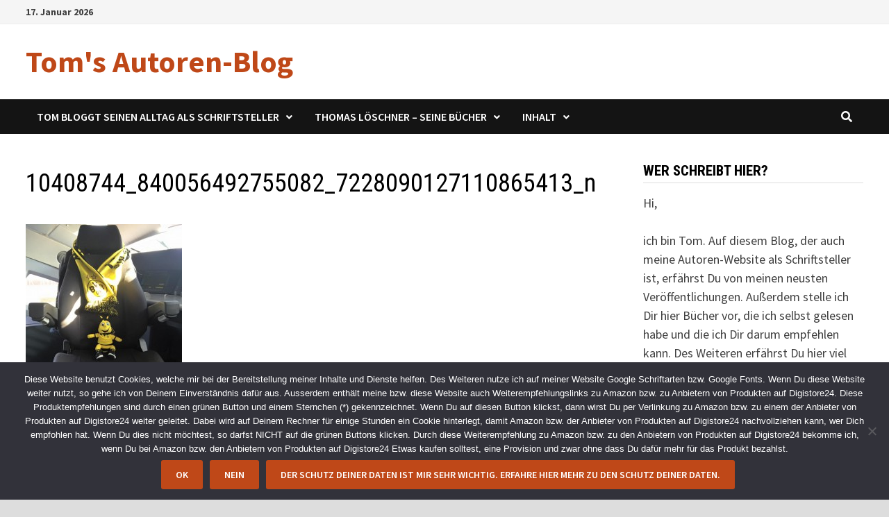

--- FILE ---
content_type: text/html; charset=UTF-8
request_url: http://www.tom-bloggt-seinen-alltag.de/2015/06/25/30-05-2015/10408744_840056492755082_7228090127110865413_n/
body_size: 16578
content:
<!doctype html>
<html lang="de">
<head>
	<meta charset="UTF-8">
	<meta name="viewport" content="width=device-width, initial-scale=1">
	<link rel="profile" href="https://gmpg.org/xfn/11">

	
	  <meta name='robots' content='index, follow, max-image-preview:large, max-snippet:-1, max-video-preview:-1' />
	<style>img:is([sizes="auto" i], [sizes^="auto," i]) { contain-intrinsic-size: 3000px 1500px }</style>
	
	<!-- This site is optimized with the Yoast SEO plugin v26.7 - https://yoast.com/wordpress/plugins/seo/ -->
	<title>10408744_840056492755082_7228090127110865413_n - Tom&#039;s Autoren-Blog</title>
	<link rel="canonical" href="http://www.tom-bloggt-seinen-alltag.de/2015/06/25/30-05-2015/10408744_840056492755082_7228090127110865413_n/" />
	<meta property="og:locale" content="de_DE" />
	<meta property="og:type" content="article" />
	<meta property="og:title" content="10408744_840056492755082_7228090127110865413_n - Tom&#039;s Autoren-Blog" />
	<meta property="og:url" content="http://www.tom-bloggt-seinen-alltag.de/2015/06/25/30-05-2015/10408744_840056492755082_7228090127110865413_n/" />
	<meta property="og:site_name" content="Tom&#039;s Autoren-Blog" />
	<meta property="og:image" content="http://www.tom-bloggt-seinen-alltag.de/2015/06/25/30-05-2015/10408744_840056492755082_7228090127110865413_n" />
	<meta property="og:image:width" content="720" />
	<meta property="og:image:height" content="960" />
	<meta property="og:image:type" content="image/jpeg" />
	<meta name="twitter:card" content="summary_large_image" />
	<script type="application/ld+json" class="yoast-schema-graph">{"@context":"https://schema.org","@graph":[{"@type":"WebPage","@id":"http://www.tom-bloggt-seinen-alltag.de/2015/06/25/30-05-2015/10408744_840056492755082_7228090127110865413_n/","url":"http://www.tom-bloggt-seinen-alltag.de/2015/06/25/30-05-2015/10408744_840056492755082_7228090127110865413_n/","name":"10408744_840056492755082_7228090127110865413_n - Tom&#039;s Autoren-Blog","isPartOf":{"@id":"http://www.tom-bloggt-seinen-alltag.de/#website"},"primaryImageOfPage":{"@id":"http://www.tom-bloggt-seinen-alltag.de/2015/06/25/30-05-2015/10408744_840056492755082_7228090127110865413_n/#primaryimage"},"image":{"@id":"http://www.tom-bloggt-seinen-alltag.de/2015/06/25/30-05-2015/10408744_840056492755082_7228090127110865413_n/#primaryimage"},"thumbnailUrl":"http://www.tom-bloggt-seinen-alltag.de/wp-content/uploads/2015/06/10408744_840056492755082_7228090127110865413_n.jpg","datePublished":"2015-06-25T09:27:57+00:00","breadcrumb":{"@id":"http://www.tom-bloggt-seinen-alltag.de/2015/06/25/30-05-2015/10408744_840056492755082_7228090127110865413_n/#breadcrumb"},"inLanguage":"de","potentialAction":[{"@type":"ReadAction","target":["http://www.tom-bloggt-seinen-alltag.de/2015/06/25/30-05-2015/10408744_840056492755082_7228090127110865413_n/"]}]},{"@type":"ImageObject","inLanguage":"de","@id":"http://www.tom-bloggt-seinen-alltag.de/2015/06/25/30-05-2015/10408744_840056492755082_7228090127110865413_n/#primaryimage","url":"http://www.tom-bloggt-seinen-alltag.de/wp-content/uploads/2015/06/10408744_840056492755082_7228090127110865413_n.jpg","contentUrl":"http://www.tom-bloggt-seinen-alltag.de/wp-content/uploads/2015/06/10408744_840056492755082_7228090127110865413_n.jpg","width":720,"height":960},{"@type":"BreadcrumbList","@id":"http://www.tom-bloggt-seinen-alltag.de/2015/06/25/30-05-2015/10408744_840056492755082_7228090127110865413_n/#breadcrumb","itemListElement":[{"@type":"ListItem","position":1,"name":"Home","item":"http://www.tom-bloggt-seinen-alltag.de/"},{"@type":"ListItem","position":2,"name":"30.05.2015","item":"https://www.tom-bloggt-seinen-alltag.de/2015/06/25/30-05-2015/"},{"@type":"ListItem","position":3,"name":"10408744_840056492755082_7228090127110865413_n"}]},{"@type":"WebSite","@id":"http://www.tom-bloggt-seinen-alltag.de/#website","url":"http://www.tom-bloggt-seinen-alltag.de/","name":"Tom&#039;s Autoren-Blog","description":"","publisher":{"@id":"http://www.tom-bloggt-seinen-alltag.de/#/schema/person/3e65a8b1c52e2f27c01e50a58093557b"},"potentialAction":[{"@type":"SearchAction","target":{"@type":"EntryPoint","urlTemplate":"http://www.tom-bloggt-seinen-alltag.de/?s={search_term_string}"},"query-input":{"@type":"PropertyValueSpecification","valueRequired":true,"valueName":"search_term_string"}}],"inLanguage":"de"},{"@type":["Person","Organization"],"@id":"http://www.tom-bloggt-seinen-alltag.de/#/schema/person/3e65a8b1c52e2f27c01e50a58093557b","name":"Tombloggt","image":{"@type":"ImageObject","inLanguage":"de","@id":"http://www.tom-bloggt-seinen-alltag.de/#/schema/person/image/","url":"http://www.tom-bloggt-seinen-alltag.de/wp-content/uploads/2015/06/10408744_840056492755082_7228090127110865413_n.jpg","contentUrl":"http://www.tom-bloggt-seinen-alltag.de/wp-content/uploads/2015/06/10408744_840056492755082_7228090127110865413_n.jpg","width":720,"height":960,"caption":"Tombloggt"},"logo":{"@id":"http://www.tom-bloggt-seinen-alltag.de/#/schema/person/image/"}}]}</script>
	<!-- / Yoast SEO plugin. -->


<link rel='dns-prefetch' href='//platform-api.sharethis.com' />
<link rel='dns-prefetch' href='//fonts.googleapis.com' />
<link rel="alternate" type="application/rss+xml" title="Tom&#039;s Autoren-Blog &raquo; Feed" href="http://www.tom-bloggt-seinen-alltag.de/feed/" />
<link rel="alternate" type="application/rss+xml" title="Tom&#039;s Autoren-Blog &raquo; Kommentar-Feed" href="http://www.tom-bloggt-seinen-alltag.de/comments/feed/" />
<link rel="alternate" type="application/rss+xml" title="Tom&#039;s Autoren-Blog &raquo; 10408744_840056492755082_7228090127110865413_n-Kommentar-Feed" href="http://www.tom-bloggt-seinen-alltag.de/2015/06/25/30-05-2015/10408744_840056492755082_7228090127110865413_n/feed/" />
<script type="text/javascript">
/* <![CDATA[ */
window._wpemojiSettings = {"baseUrl":"https:\/\/s.w.org\/images\/core\/emoji\/16.0.1\/72x72\/","ext":".png","svgUrl":"https:\/\/s.w.org\/images\/core\/emoji\/16.0.1\/svg\/","svgExt":".svg","source":{"concatemoji":"http:\/\/www.tom-bloggt-seinen-alltag.de\/wp-includes\/js\/wp-emoji-release.min.js?ver=6.8.3"}};
/*! This file is auto-generated */
!function(s,n){var o,i,e;function c(e){try{var t={supportTests:e,timestamp:(new Date).valueOf()};sessionStorage.setItem(o,JSON.stringify(t))}catch(e){}}function p(e,t,n){e.clearRect(0,0,e.canvas.width,e.canvas.height),e.fillText(t,0,0);var t=new Uint32Array(e.getImageData(0,0,e.canvas.width,e.canvas.height).data),a=(e.clearRect(0,0,e.canvas.width,e.canvas.height),e.fillText(n,0,0),new Uint32Array(e.getImageData(0,0,e.canvas.width,e.canvas.height).data));return t.every(function(e,t){return e===a[t]})}function u(e,t){e.clearRect(0,0,e.canvas.width,e.canvas.height),e.fillText(t,0,0);for(var n=e.getImageData(16,16,1,1),a=0;a<n.data.length;a++)if(0!==n.data[a])return!1;return!0}function f(e,t,n,a){switch(t){case"flag":return n(e,"\ud83c\udff3\ufe0f\u200d\u26a7\ufe0f","\ud83c\udff3\ufe0f\u200b\u26a7\ufe0f")?!1:!n(e,"\ud83c\udde8\ud83c\uddf6","\ud83c\udde8\u200b\ud83c\uddf6")&&!n(e,"\ud83c\udff4\udb40\udc67\udb40\udc62\udb40\udc65\udb40\udc6e\udb40\udc67\udb40\udc7f","\ud83c\udff4\u200b\udb40\udc67\u200b\udb40\udc62\u200b\udb40\udc65\u200b\udb40\udc6e\u200b\udb40\udc67\u200b\udb40\udc7f");case"emoji":return!a(e,"\ud83e\udedf")}return!1}function g(e,t,n,a){var r="undefined"!=typeof WorkerGlobalScope&&self instanceof WorkerGlobalScope?new OffscreenCanvas(300,150):s.createElement("canvas"),o=r.getContext("2d",{willReadFrequently:!0}),i=(o.textBaseline="top",o.font="600 32px Arial",{});return e.forEach(function(e){i[e]=t(o,e,n,a)}),i}function t(e){var t=s.createElement("script");t.src=e,t.defer=!0,s.head.appendChild(t)}"undefined"!=typeof Promise&&(o="wpEmojiSettingsSupports",i=["flag","emoji"],n.supports={everything:!0,everythingExceptFlag:!0},e=new Promise(function(e){s.addEventListener("DOMContentLoaded",e,{once:!0})}),new Promise(function(t){var n=function(){try{var e=JSON.parse(sessionStorage.getItem(o));if("object"==typeof e&&"number"==typeof e.timestamp&&(new Date).valueOf()<e.timestamp+604800&&"object"==typeof e.supportTests)return e.supportTests}catch(e){}return null}();if(!n){if("undefined"!=typeof Worker&&"undefined"!=typeof OffscreenCanvas&&"undefined"!=typeof URL&&URL.createObjectURL&&"undefined"!=typeof Blob)try{var e="postMessage("+g.toString()+"("+[JSON.stringify(i),f.toString(),p.toString(),u.toString()].join(",")+"));",a=new Blob([e],{type:"text/javascript"}),r=new Worker(URL.createObjectURL(a),{name:"wpTestEmojiSupports"});return void(r.onmessage=function(e){c(n=e.data),r.terminate(),t(n)})}catch(e){}c(n=g(i,f,p,u))}t(n)}).then(function(e){for(var t in e)n.supports[t]=e[t],n.supports.everything=n.supports.everything&&n.supports[t],"flag"!==t&&(n.supports.everythingExceptFlag=n.supports.everythingExceptFlag&&n.supports[t]);n.supports.everythingExceptFlag=n.supports.everythingExceptFlag&&!n.supports.flag,n.DOMReady=!1,n.readyCallback=function(){n.DOMReady=!0}}).then(function(){return e}).then(function(){var e;n.supports.everything||(n.readyCallback(),(e=n.source||{}).concatemoji?t(e.concatemoji):e.wpemoji&&e.twemoji&&(t(e.twemoji),t(e.wpemoji)))}))}((window,document),window._wpemojiSettings);
/* ]]> */
</script>
<style id='wp-emoji-styles-inline-css' type='text/css'>

	img.wp-smiley, img.emoji {
		display: inline !important;
		border: none !important;
		box-shadow: none !important;
		height: 1em !important;
		width: 1em !important;
		margin: 0 0.07em !important;
		vertical-align: -0.1em !important;
		background: none !important;
		padding: 0 !important;
	}
</style>
<link rel='stylesheet' id='wp-block-library-css' href='http://www.tom-bloggt-seinen-alltag.de/wp-includes/css/dist/block-library/style.min.css?ver=6.8.3' type='text/css' media='all' />
<style id='wp-block-library-theme-inline-css' type='text/css'>
.wp-block-audio :where(figcaption){color:#555;font-size:13px;text-align:center}.is-dark-theme .wp-block-audio :where(figcaption){color:#ffffffa6}.wp-block-audio{margin:0 0 1em}.wp-block-code{border:1px solid #ccc;border-radius:4px;font-family:Menlo,Consolas,monaco,monospace;padding:.8em 1em}.wp-block-embed :where(figcaption){color:#555;font-size:13px;text-align:center}.is-dark-theme .wp-block-embed :where(figcaption){color:#ffffffa6}.wp-block-embed{margin:0 0 1em}.blocks-gallery-caption{color:#555;font-size:13px;text-align:center}.is-dark-theme .blocks-gallery-caption{color:#ffffffa6}:root :where(.wp-block-image figcaption){color:#555;font-size:13px;text-align:center}.is-dark-theme :root :where(.wp-block-image figcaption){color:#ffffffa6}.wp-block-image{margin:0 0 1em}.wp-block-pullquote{border-bottom:4px solid;border-top:4px solid;color:currentColor;margin-bottom:1.75em}.wp-block-pullquote cite,.wp-block-pullquote footer,.wp-block-pullquote__citation{color:currentColor;font-size:.8125em;font-style:normal;text-transform:uppercase}.wp-block-quote{border-left:.25em solid;margin:0 0 1.75em;padding-left:1em}.wp-block-quote cite,.wp-block-quote footer{color:currentColor;font-size:.8125em;font-style:normal;position:relative}.wp-block-quote:where(.has-text-align-right){border-left:none;border-right:.25em solid;padding-left:0;padding-right:1em}.wp-block-quote:where(.has-text-align-center){border:none;padding-left:0}.wp-block-quote.is-large,.wp-block-quote.is-style-large,.wp-block-quote:where(.is-style-plain){border:none}.wp-block-search .wp-block-search__label{font-weight:700}.wp-block-search__button{border:1px solid #ccc;padding:.375em .625em}:where(.wp-block-group.has-background){padding:1.25em 2.375em}.wp-block-separator.has-css-opacity{opacity:.4}.wp-block-separator{border:none;border-bottom:2px solid;margin-left:auto;margin-right:auto}.wp-block-separator.has-alpha-channel-opacity{opacity:1}.wp-block-separator:not(.is-style-wide):not(.is-style-dots){width:100px}.wp-block-separator.has-background:not(.is-style-dots){border-bottom:none;height:1px}.wp-block-separator.has-background:not(.is-style-wide):not(.is-style-dots){height:2px}.wp-block-table{margin:0 0 1em}.wp-block-table td,.wp-block-table th{word-break:normal}.wp-block-table :where(figcaption){color:#555;font-size:13px;text-align:center}.is-dark-theme .wp-block-table :where(figcaption){color:#ffffffa6}.wp-block-video :where(figcaption){color:#555;font-size:13px;text-align:center}.is-dark-theme .wp-block-video :where(figcaption){color:#ffffffa6}.wp-block-video{margin:0 0 1em}:root :where(.wp-block-template-part.has-background){margin-bottom:0;margin-top:0;padding:1.25em 2.375em}
</style>
<style id='classic-theme-styles-inline-css' type='text/css'>
/*! This file is auto-generated */
.wp-block-button__link{color:#fff;background-color:#32373c;border-radius:9999px;box-shadow:none;text-decoration:none;padding:calc(.667em + 2px) calc(1.333em + 2px);font-size:1.125em}.wp-block-file__button{background:#32373c;color:#fff;text-decoration:none}
</style>
<style id='global-styles-inline-css' type='text/css'>
:root{--wp--preset--aspect-ratio--square: 1;--wp--preset--aspect-ratio--4-3: 4/3;--wp--preset--aspect-ratio--3-4: 3/4;--wp--preset--aspect-ratio--3-2: 3/2;--wp--preset--aspect-ratio--2-3: 2/3;--wp--preset--aspect-ratio--16-9: 16/9;--wp--preset--aspect-ratio--9-16: 9/16;--wp--preset--color--black: #000000;--wp--preset--color--cyan-bluish-gray: #abb8c3;--wp--preset--color--white: #ffffff;--wp--preset--color--pale-pink: #f78da7;--wp--preset--color--vivid-red: #cf2e2e;--wp--preset--color--luminous-vivid-orange: #ff6900;--wp--preset--color--luminous-vivid-amber: #fcb900;--wp--preset--color--light-green-cyan: #7bdcb5;--wp--preset--color--vivid-green-cyan: #00d084;--wp--preset--color--pale-cyan-blue: #8ed1fc;--wp--preset--color--vivid-cyan-blue: #0693e3;--wp--preset--color--vivid-purple: #9b51e0;--wp--preset--gradient--vivid-cyan-blue-to-vivid-purple: linear-gradient(135deg,rgba(6,147,227,1) 0%,rgb(155,81,224) 100%);--wp--preset--gradient--light-green-cyan-to-vivid-green-cyan: linear-gradient(135deg,rgb(122,220,180) 0%,rgb(0,208,130) 100%);--wp--preset--gradient--luminous-vivid-amber-to-luminous-vivid-orange: linear-gradient(135deg,rgba(252,185,0,1) 0%,rgba(255,105,0,1) 100%);--wp--preset--gradient--luminous-vivid-orange-to-vivid-red: linear-gradient(135deg,rgba(255,105,0,1) 0%,rgb(207,46,46) 100%);--wp--preset--gradient--very-light-gray-to-cyan-bluish-gray: linear-gradient(135deg,rgb(238,238,238) 0%,rgb(169,184,195) 100%);--wp--preset--gradient--cool-to-warm-spectrum: linear-gradient(135deg,rgb(74,234,220) 0%,rgb(151,120,209) 20%,rgb(207,42,186) 40%,rgb(238,44,130) 60%,rgb(251,105,98) 80%,rgb(254,248,76) 100%);--wp--preset--gradient--blush-light-purple: linear-gradient(135deg,rgb(255,206,236) 0%,rgb(152,150,240) 100%);--wp--preset--gradient--blush-bordeaux: linear-gradient(135deg,rgb(254,205,165) 0%,rgb(254,45,45) 50%,rgb(107,0,62) 100%);--wp--preset--gradient--luminous-dusk: linear-gradient(135deg,rgb(255,203,112) 0%,rgb(199,81,192) 50%,rgb(65,88,208) 100%);--wp--preset--gradient--pale-ocean: linear-gradient(135deg,rgb(255,245,203) 0%,rgb(182,227,212) 50%,rgb(51,167,181) 100%);--wp--preset--gradient--electric-grass: linear-gradient(135deg,rgb(202,248,128) 0%,rgb(113,206,126) 100%);--wp--preset--gradient--midnight: linear-gradient(135deg,rgb(2,3,129) 0%,rgb(40,116,252) 100%);--wp--preset--font-size--small: 13px;--wp--preset--font-size--medium: 20px;--wp--preset--font-size--large: 36px;--wp--preset--font-size--x-large: 42px;--wp--preset--spacing--20: 0.44rem;--wp--preset--spacing--30: 0.67rem;--wp--preset--spacing--40: 1rem;--wp--preset--spacing--50: 1.5rem;--wp--preset--spacing--60: 2.25rem;--wp--preset--spacing--70: 3.38rem;--wp--preset--spacing--80: 5.06rem;--wp--preset--shadow--natural: 6px 6px 9px rgba(0, 0, 0, 0.2);--wp--preset--shadow--deep: 12px 12px 50px rgba(0, 0, 0, 0.4);--wp--preset--shadow--sharp: 6px 6px 0px rgba(0, 0, 0, 0.2);--wp--preset--shadow--outlined: 6px 6px 0px -3px rgba(255, 255, 255, 1), 6px 6px rgba(0, 0, 0, 1);--wp--preset--shadow--crisp: 6px 6px 0px rgba(0, 0, 0, 1);}:where(.is-layout-flex){gap: 0.5em;}:where(.is-layout-grid){gap: 0.5em;}body .is-layout-flex{display: flex;}.is-layout-flex{flex-wrap: wrap;align-items: center;}.is-layout-flex > :is(*, div){margin: 0;}body .is-layout-grid{display: grid;}.is-layout-grid > :is(*, div){margin: 0;}:where(.wp-block-columns.is-layout-flex){gap: 2em;}:where(.wp-block-columns.is-layout-grid){gap: 2em;}:where(.wp-block-post-template.is-layout-flex){gap: 1.25em;}:where(.wp-block-post-template.is-layout-grid){gap: 1.25em;}.has-black-color{color: var(--wp--preset--color--black) !important;}.has-cyan-bluish-gray-color{color: var(--wp--preset--color--cyan-bluish-gray) !important;}.has-white-color{color: var(--wp--preset--color--white) !important;}.has-pale-pink-color{color: var(--wp--preset--color--pale-pink) !important;}.has-vivid-red-color{color: var(--wp--preset--color--vivid-red) !important;}.has-luminous-vivid-orange-color{color: var(--wp--preset--color--luminous-vivid-orange) !important;}.has-luminous-vivid-amber-color{color: var(--wp--preset--color--luminous-vivid-amber) !important;}.has-light-green-cyan-color{color: var(--wp--preset--color--light-green-cyan) !important;}.has-vivid-green-cyan-color{color: var(--wp--preset--color--vivid-green-cyan) !important;}.has-pale-cyan-blue-color{color: var(--wp--preset--color--pale-cyan-blue) !important;}.has-vivid-cyan-blue-color{color: var(--wp--preset--color--vivid-cyan-blue) !important;}.has-vivid-purple-color{color: var(--wp--preset--color--vivid-purple) !important;}.has-black-background-color{background-color: var(--wp--preset--color--black) !important;}.has-cyan-bluish-gray-background-color{background-color: var(--wp--preset--color--cyan-bluish-gray) !important;}.has-white-background-color{background-color: var(--wp--preset--color--white) !important;}.has-pale-pink-background-color{background-color: var(--wp--preset--color--pale-pink) !important;}.has-vivid-red-background-color{background-color: var(--wp--preset--color--vivid-red) !important;}.has-luminous-vivid-orange-background-color{background-color: var(--wp--preset--color--luminous-vivid-orange) !important;}.has-luminous-vivid-amber-background-color{background-color: var(--wp--preset--color--luminous-vivid-amber) !important;}.has-light-green-cyan-background-color{background-color: var(--wp--preset--color--light-green-cyan) !important;}.has-vivid-green-cyan-background-color{background-color: var(--wp--preset--color--vivid-green-cyan) !important;}.has-pale-cyan-blue-background-color{background-color: var(--wp--preset--color--pale-cyan-blue) !important;}.has-vivid-cyan-blue-background-color{background-color: var(--wp--preset--color--vivid-cyan-blue) !important;}.has-vivid-purple-background-color{background-color: var(--wp--preset--color--vivid-purple) !important;}.has-black-border-color{border-color: var(--wp--preset--color--black) !important;}.has-cyan-bluish-gray-border-color{border-color: var(--wp--preset--color--cyan-bluish-gray) !important;}.has-white-border-color{border-color: var(--wp--preset--color--white) !important;}.has-pale-pink-border-color{border-color: var(--wp--preset--color--pale-pink) !important;}.has-vivid-red-border-color{border-color: var(--wp--preset--color--vivid-red) !important;}.has-luminous-vivid-orange-border-color{border-color: var(--wp--preset--color--luminous-vivid-orange) !important;}.has-luminous-vivid-amber-border-color{border-color: var(--wp--preset--color--luminous-vivid-amber) !important;}.has-light-green-cyan-border-color{border-color: var(--wp--preset--color--light-green-cyan) !important;}.has-vivid-green-cyan-border-color{border-color: var(--wp--preset--color--vivid-green-cyan) !important;}.has-pale-cyan-blue-border-color{border-color: var(--wp--preset--color--pale-cyan-blue) !important;}.has-vivid-cyan-blue-border-color{border-color: var(--wp--preset--color--vivid-cyan-blue) !important;}.has-vivid-purple-border-color{border-color: var(--wp--preset--color--vivid-purple) !important;}.has-vivid-cyan-blue-to-vivid-purple-gradient-background{background: var(--wp--preset--gradient--vivid-cyan-blue-to-vivid-purple) !important;}.has-light-green-cyan-to-vivid-green-cyan-gradient-background{background: var(--wp--preset--gradient--light-green-cyan-to-vivid-green-cyan) !important;}.has-luminous-vivid-amber-to-luminous-vivid-orange-gradient-background{background: var(--wp--preset--gradient--luminous-vivid-amber-to-luminous-vivid-orange) !important;}.has-luminous-vivid-orange-to-vivid-red-gradient-background{background: var(--wp--preset--gradient--luminous-vivid-orange-to-vivid-red) !important;}.has-very-light-gray-to-cyan-bluish-gray-gradient-background{background: var(--wp--preset--gradient--very-light-gray-to-cyan-bluish-gray) !important;}.has-cool-to-warm-spectrum-gradient-background{background: var(--wp--preset--gradient--cool-to-warm-spectrum) !important;}.has-blush-light-purple-gradient-background{background: var(--wp--preset--gradient--blush-light-purple) !important;}.has-blush-bordeaux-gradient-background{background: var(--wp--preset--gradient--blush-bordeaux) !important;}.has-luminous-dusk-gradient-background{background: var(--wp--preset--gradient--luminous-dusk) !important;}.has-pale-ocean-gradient-background{background: var(--wp--preset--gradient--pale-ocean) !important;}.has-electric-grass-gradient-background{background: var(--wp--preset--gradient--electric-grass) !important;}.has-midnight-gradient-background{background: var(--wp--preset--gradient--midnight) !important;}.has-small-font-size{font-size: var(--wp--preset--font-size--small) !important;}.has-medium-font-size{font-size: var(--wp--preset--font-size--medium) !important;}.has-large-font-size{font-size: var(--wp--preset--font-size--large) !important;}.has-x-large-font-size{font-size: var(--wp--preset--font-size--x-large) !important;}
:where(.wp-block-post-template.is-layout-flex){gap: 1.25em;}:where(.wp-block-post-template.is-layout-grid){gap: 1.25em;}
:where(.wp-block-columns.is-layout-flex){gap: 2em;}:where(.wp-block-columns.is-layout-grid){gap: 2em;}
:root :where(.wp-block-pullquote){font-size: 1.5em;line-height: 1.6;}
</style>
<link rel='stylesheet' id='cookie-notice-front-css' href='http://www.tom-bloggt-seinen-alltag.de/wp-content/plugins/cookie-notice/css/front.min.css?ver=2.5.11' type='text/css' media='all' />
<link rel='stylesheet' id='wpa-css-css' href='http://www.tom-bloggt-seinen-alltag.de/wp-content/plugins/honeypot/includes/css/wpa.css?ver=2.3.04' type='text/css' media='all' />
<link rel='stylesheet' id='stcr-font-awesome-css' href='http://www.tom-bloggt-seinen-alltag.de/wp-content/plugins/subscribe-to-comments-reloaded/includes/css/font-awesome.min.css?ver=6.8.3' type='text/css' media='all' />
<link rel='stylesheet' id='stcr-style-css' href='http://www.tom-bloggt-seinen-alltag.de/wp-content/plugins/subscribe-to-comments-reloaded/includes/css/stcr-style.css?ver=6.8.3' type='text/css' media='all' />
<link rel='stylesheet' id='toc-screen-css' href='http://www.tom-bloggt-seinen-alltag.de/wp-content/plugins/table-of-contents-plus/screen.min.css?ver=2411.1' type='text/css' media='all' />
<link rel='stylesheet' id='math-captcha-frontend-css' href='http://www.tom-bloggt-seinen-alltag.de/wp-content/plugins/wp-math-captcha/css/frontend.css?ver=6.8.3' type='text/css' media='all' />
<link rel='stylesheet' id='wp-lightbox-2.min.css-css' href='http://www.tom-bloggt-seinen-alltag.de/wp-content/plugins/wp-lightbox-2/styles/lightbox.min.css?ver=1.3.4' type='text/css' media='all' />
<link rel='stylesheet' id='font-awesome-css' href='http://www.tom-bloggt-seinen-alltag.de/wp-content/themes/bam/assets/fonts/css/all.min.css?ver=5.15.4' type='text/css' media='all' />
<link rel='stylesheet' id='bam-style-css' href='http://www.tom-bloggt-seinen-alltag.de/wp-content/themes/bam/style.css?ver=1.3.3' type='text/css' media='all' />
<link rel='stylesheet' id='bam-google-fonts-css' href='https://fonts.googleapis.com/css?family=Source+Sans+Pro%3A100%2C200%2C300%2C400%2C500%2C600%2C700%2C800%2C900%2C100i%2C200i%2C300i%2C400i%2C500i%2C600i%2C700i%2C800i%2C900i|Roboto+Condensed%3A100%2C200%2C300%2C400%2C500%2C600%2C700%2C800%2C900%2C100i%2C200i%2C300i%2C400i%2C500i%2C600i%2C700i%2C800i%2C900i%26subset%3Dlatin' type='text/css' media='all' />
<script type="text/javascript" async src="http://www.tom-bloggt-seinen-alltag.de/wp-content/plugins/burst-statistics/assets/js/timeme/timeme.min.js?ver=1767975766" id="burst-timeme-js"></script>
<script type="text/javascript" async src="http://www.tom-bloggt-seinen-alltag.de/wp-content/uploads/burst/js/burst.min.js?ver=1768667497" id="burst-js"></script>
<script type="text/javascript" src="http://www.tom-bloggt-seinen-alltag.de/wp-includes/js/jquery/jquery.min.js?ver=3.7.1" id="jquery-core-js"></script>
<script type="text/javascript" src="http://www.tom-bloggt-seinen-alltag.de/wp-includes/js/jquery/jquery-migrate.min.js?ver=3.4.1" id="jquery-migrate-js"></script>
<script type="text/javascript" src="//platform-api.sharethis.com/js/sharethis.js#source=googleanalytics-wordpress#product=ga&amp;property=5ee3e51bbffdd30014acd1ae" id="googleanalytics-platform-sharethis-js"></script>
<link rel="https://api.w.org/" href="http://www.tom-bloggt-seinen-alltag.de/wp-json/" /><link rel="alternate" title="JSON" type="application/json" href="http://www.tom-bloggt-seinen-alltag.de/wp-json/wp/v2/media/562" /><link rel="EditURI" type="application/rsd+xml" title="RSD" href="http://www.tom-bloggt-seinen-alltag.de/xmlrpc.php?rsd" />
<meta name="generator" content="WordPress 6.8.3" />
<link rel='shortlink' href='http://www.tom-bloggt-seinen-alltag.de/?p=562' />
<link rel="alternate" title="oEmbed (JSON)" type="application/json+oembed" href="http://www.tom-bloggt-seinen-alltag.de/wp-json/oembed/1.0/embed?url=http%3A%2F%2Fwww.tom-bloggt-seinen-alltag.de%2F2015%2F06%2F25%2F30-05-2015%2F10408744_840056492755082_7228090127110865413_n%2F" />
<link rel="alternate" title="oEmbed (XML)" type="text/xml+oembed" href="http://www.tom-bloggt-seinen-alltag.de/wp-json/oembed/1.0/embed?url=http%3A%2F%2Fwww.tom-bloggt-seinen-alltag.de%2F2015%2F06%2F25%2F30-05-2015%2F10408744_840056492755082_7228090127110865413_n%2F&#038;format=xml" />
		<script type="text/javascript" async defer data-pin-color="red"  data-pin-height="28"  data-pin-hover="true"
			src="http://www.tom-bloggt-seinen-alltag.de/wp-content/plugins/pinterest-pin-it-button-on-image-hover-and-post/js/pinit.js"></script>
		<link rel="pingback" href="http://www.tom-bloggt-seinen-alltag.de/xmlrpc.php"><script>
(function() {
	(function (i, s, o, g, r, a, m) {
		i['GoogleAnalyticsObject'] = r;
		i[r] = i[r] || function () {
				(i[r].q = i[r].q || []).push(arguments)
			}, i[r].l = 1 * new Date();
		a = s.createElement(o),
			m = s.getElementsByTagName(o)[0];
		a.async = 1;
		a.src = g;
		m.parentNode.insertBefore(a, m)
	})(window, document, 'script', 'https://google-analytics.com/analytics.js', 'ga');

	ga('create', 'UA-69205910-1', 'auto');
			ga('send', 'pageview');
	})();
</script>
		<style type="text/css">
				</style>
				<!-- Facebook Pixel Code -->
		<script>
			var aepc_pixel = {"pixel_id":"128268897883122","user":{},"enable_advanced_events":"yes","fire_delay":"0","can_use_sku":"yes"},
				aepc_pixel_args = [],
				aepc_extend_args = function( args ) {
					if ( typeof args === 'undefined' ) {
						args = {};
					}

					for(var key in aepc_pixel_args)
						args[key] = aepc_pixel_args[key];

					return args;
				};

			// Extend args
			if ( 'yes' === aepc_pixel.enable_advanced_events ) {
				aepc_pixel_args.userAgent = navigator.userAgent;
				aepc_pixel_args.language = navigator.language;

				if ( document.referrer.indexOf( document.domain ) < 0 ) {
					aepc_pixel_args.referrer = document.referrer;
				}
			}

						!function(f,b,e,v,n,t,s){if(f.fbq)return;n=f.fbq=function(){n.callMethod?
				n.callMethod.apply(n,arguments):n.queue.push(arguments)};if(!f._fbq)f._fbq=n;
				n.push=n;n.loaded=!0;n.version='2.0';n.agent='dvpixelcaffeinewordpress';n.queue=[];t=b.createElement(e);t.async=!0;
				t.src=v;s=b.getElementsByTagName(e)[0];s.parentNode.insertBefore(t,s)}(window,
				document,'script','https://connect.facebook.net/en_US/fbevents.js');
			
						fbq('init', aepc_pixel.pixel_id, aepc_pixel.user);

							setTimeout( function() {
				fbq('track', "PageView", aepc_pixel_args);
			}, aepc_pixel.fire_delay * 1000 );
					</script>
		<!-- End Facebook Pixel Code -->
		
		<style type="text/css" id="theme-custom-css">
			/* Color CSS */
                
                    blockquote {
                        border-left: 4px solid #bf4818;
                    }

                    button,
                    input[type="button"],
                    input[type="reset"],
                    input[type="submit"] {
                        background: #bf4818;
                    }

                    .wp-block-search .wp-block-search__button {
                        background: #bf4818;
                    }

                    .bam-readmore {
                        background: #bf4818;
                    }

                    .site-title a, .site-description {
                        color: #bf4818;
                    }

                    .site-header.default-style .main-navigation ul li a:hover {
                        color: #bf4818;
                    }

                    .site-header.default-style .main-navigation ul ul li a:hover {
                        background: #bf4818;
                    }

                    .site-header.default-style .main-navigation .current_page_item > a,
                    .site-header.default-style .main-navigation .current-menu-item > a,
                    .site-header.default-style .main-navigation .current_page_ancestor > a,
                    .site-header.default-style .main-navigation .current-menu-ancestor > a {
                        color: #bf4818;
                    }

                    .site-header.horizontal-style .main-navigation ul li a:hover {
                        color: #bf4818;
                    }

                    .site-header.horizontal-style .main-navigation ul ul li a:hover {
                        background: #bf4818;
                    }

                    .site-header.horizontal-style .main-navigation .current_page_item > a,
                    .site-header.horizontal-style .main-navigation .current-menu-item > a,
                    .site-header.horizontal-style .main-navigation .current_page_ancestor > a,
                    .site-header.horizontal-style .main-navigation .current-menu-ancestor > a {
                        color: #bf4818;
                    }

                    .posts-navigation .nav-previous a:hover,
                    .posts-navigation .nav-next a:hover {
                        color: #bf4818;
                    }

                    .post-navigation .nav-previous .post-title:hover,
                    .post-navigation .nav-next .post-title:hover {
                        color: #bf4818;
                    }

                    .pagination .page-numbers.current {
                        background: #bf4818;
                        border: 1px solid #bf4818;
                        color: #ffffff;
                    }
                      
                    .pagination a.page-numbers:hover {
                        background: #bf4818;
                        border: 1px solid #bf4818;
                    }

                    .widget a:hover,
                    .widget ul li a:hover {
                        color: #bf4818;
                    }

                    li.bm-tab.th-ui-state-active a {
                        border-bottom: 1px solid #bf4818;
                    }

                    .footer-widget-area .widget a:hover {
                        color: #bf4818;
                    }

                    .bms-title a:hover {
                        color: #bf4818;
                    }

                    .bam-entry .entry-title a:hover {
                        color: #bf4818;
                    }

                    .related-post-meta a:hover,
                    .entry-meta a:hover {
                        color: #bf4818;
                    }

                    .related-post-meta .byline a:hover,
                    .entry-meta .byline a:hover {
                        color: #bf4818;
                    }

                    .cat-links a {
                        color: #bf4818;
                    }

                    .tags-links a:hover {
                        background: #bf4818;
                    }

                    .related-post-title a:hover {
                        color: #bf4818;
                    }

                    .author-posts-link:hover {
                        color: #bf4818;
                    }

                    .comment-author a {
                        color: #bf4818;
                    }

                    .comment-metadata a:hover,
                    .comment-metadata a:focus,
                    .pingback .comment-edit-link:hover,
                    .pingback .comment-edit-link:focus {
                        color: #bf4818;
                    }

                    .comment-reply-link:hover,
                    .comment-reply-link:focus {
                        background: #bf4818;
                    }

                    .comment-notes a:hover,
                    .comment-awaiting-moderation a:hover,
                    .logged-in-as a:hover,
                    .form-allowed-tags a:hover {
                        color: #bf4818;
                    }

                    .required {
                        color: #bf4818;
                    }

                    .comment-reply-title small a:before {
                        color: #bf4818;
                    }

                    .wp-block-quote {
                        border-left: 4px solid #bf4818;
                    }

                    .wp-block-quote[style*="text-align:right"], .wp-block-quote[style*="text-align: right"] {
                        border-right: 4px solid #bf4818;
                    }

                    .site-info a:hover {
                        color: #bf4818;
                    }

                    #bam-tags a, .widget_tag_cloud .tagcloud a {
                        background: #bf4818;
                    }

                
                    .site-title a, .site-description,
                    .site-header.horizontal-style .site-description {
                        color: #bf4818;
                    }
                
                    .page-content a:hover,
                    .entry-content a:hover {
                        color: #00aeef;
                    }
                
                    button:hover,
                    input[type="button"]:hover,
                    input[type="reset"]:hover,
                    input[type="submit"]:hover,
                    .wp-block-search .wp-block-search__button:hover,
                    .bam-readmore:hover {
                        background: #ffffff;
                    }
                
                    button:hover,
                    input[type="button"]:hover,
                    input[type="reset"]:hover,
                    input[type="submit"]:hover,
                    .wp-block-search .wp-block-search__button:hover,
                    .bam-readmore:hover {
                        color: #000000;
                    }
                
                    body.boxed-layout.custom-background,
                    body.boxed-layout {
                        background-color: #dddddd;
                    }
                
                    body.boxed-layout.custom-background.separate-containers,
                    body.boxed-layout.separate-containers {
                        background-color: #dddddd;
                    }
                
                    body.wide-layout.custom-background.separate-containers,
                    body.wide-layout.separate-containers {
                        background-color: #eeeeee;
                    }		</style>

	</head>

<body class="attachment wp-singular attachment-template-default single single-attachment postid-562 attachmentid-562 attachment-jpeg wp-embed-responsive wp-theme-bam cookies-not-set boxed-layout right-sidebar one-container" data-burst_id="562" data-burst_type="attachment">



<div id="page" class="site">
	<a class="skip-link screen-reader-text" href="#content">Zum Inhalt springen</a>

	
<div id="topbar" class="bam-topbar clearfix">

    <div class="container">

                    <span class="bam-date">17. Januar 2026</span>
        
        
        
    </div>

</div>
	


<header id="masthead" class="site-header default-style">

    
    

<div id="site-header-inner" class="clearfix container left-logo">

    <div class="site-branding">
    <div class="site-branding-inner">

        
        <div class="site-branding-text">
                            <p class="site-title"><a href="http://www.tom-bloggt-seinen-alltag.de/" rel="home">Tom&#039;s Autoren-Blog</a></p>
                        </div><!-- .site-branding-text -->

    </div><!-- .site-branding-inner -->
</div><!-- .site-branding -->
        
</div><!-- #site-header-inner -->



<nav id="site-navigation" class="main-navigation">

    <div id="site-navigation-inner" class="container align-left show-search">
        
        <div class="menu-start-container"><ul id="primary-menu" class="menu"><li id="menu-item-4790" class="menu-item menu-item-type-post_type menu-item-object-page menu-item-has-children menu-item-4790"><a href="http://www.tom-bloggt-seinen-alltag.de/tom-bloggt-seinen-alltag-als-schriftsteller/">Tom bloggt seinen Alltag als Schriftsteller</a>
<ul class="sub-menu">
	<li id="menu-item-4839" class="menu-item menu-item-type-taxonomy menu-item-object-category menu-item-4839"><a href="http://www.tom-bloggt-seinen-alltag.de/category/tom-bloggt-seinen-alltag-als-schriftsteller/">Tom bloggt seinen Alltag als Schriftsteller</a></li>
</ul>
</li>
<li id="menu-item-4793" class="menu-item menu-item-type-post_type menu-item-object-page menu-item-has-children menu-item-4793"><a href="http://www.tom-bloggt-seinen-alltag.de/thomas-loeschner-seine-buecher/">Thomas Löschner – seine Bücher</a>
<ul class="sub-menu">
	<li id="menu-item-5048" class="menu-item menu-item-type-taxonomy menu-item-object-category menu-item-5048"><a href="http://www.tom-bloggt-seinen-alltag.de/category/meine-geschriebenen-buecher-thomas-loeschner/">Meine geschriebenen Bücher</a></li>
	<li id="menu-item-4920" class="menu-item menu-item-type-taxonomy menu-item-object-category menu-item-4920"><a href="http://www.tom-bloggt-seinen-alltag.de/category/meine-gelesenen-buecher-thomas-loeschner/">Meine gelesenen Bücher</a></li>
</ul>
</li>
<li id="menu-item-130" class="menu-item menu-item-type-post_type menu-item-object-page menu-item-has-children menu-item-130"><a href="http://www.tom-bloggt-seinen-alltag.de/was-erwartet-dich-in-diesem-blog-2/">Inhalt</a>
<ul class="sub-menu">
	<li id="menu-item-234" class="menu-item menu-item-type-taxonomy menu-item-object-category menu-item-234"><a href="http://www.tom-bloggt-seinen-alltag.de/category/foto-blog-projekt-365-days-365-moments-of-my-life/">Foto-Blog- Projekt &#8222;365 days &#8211; 365 moments of my life&#8220;</a></li>
	<li id="menu-item-3897" class="menu-item menu-item-type-post_type menu-item-object-page menu-item-3897"><a href="http://www.tom-bloggt-seinen-alltag.de/was-erwartet-dich-in-diesem-blog-2/">Was erwartet Dich in diesem Blog?</a></li>
	<li id="menu-item-121" class="menu-item menu-item-type-post_type menu-item-object-page menu-item-121"><a href="http://www.tom-bloggt-seinen-alltag.de/wer-ist-tom/">Wer ist Tom?</a></li>
	<li id="menu-item-1908" class="menu-item menu-item-type-post_type menu-item-object-page menu-item-has-children menu-item-1908"><a href="http://www.tom-bloggt-seinen-alltag.de/toms-kochecke/">Tom&#8217;s Kochecke</a>
	<ul class="sub-menu">
		<li id="menu-item-1931" class="menu-item menu-item-type-taxonomy menu-item-object-category menu-item-1931"><a href="http://www.tom-bloggt-seinen-alltag.de/category/toms-kochecke/">Tom&#8217;s Kochecke</a></li>
	</ul>
</li>
	<li id="menu-item-3405" class="menu-item menu-item-type-post_type menu-item-object-page menu-item-has-children menu-item-3405"><a href="http://www.tom-bloggt-seinen-alltag.de/toms-testlabor/">Toms Testlabor</a>
	<ul class="sub-menu">
		<li id="menu-item-3406" class="menu-item menu-item-type-taxonomy menu-item-object-category menu-item-3406"><a href="http://www.tom-bloggt-seinen-alltag.de/category/toms-testlabor/">Toms Testlabor</a></li>
	</ul>
</li>
	<li id="menu-item-3453" class="menu-item menu-item-type-post_type menu-item-object-page menu-item-has-children menu-item-3453"><a href="http://www.tom-bloggt-seinen-alltag.de/frei-leben/">Frei leben</a>
	<ul class="sub-menu">
		<li id="menu-item-3507" class="menu-item menu-item-type-taxonomy menu-item-object-category menu-item-3507"><a href="http://www.tom-bloggt-seinen-alltag.de/category/frei-leben/">frei leben</a></li>
	</ul>
</li>
	<li id="menu-item-3818" class="menu-item menu-item-type-post_type menu-item-object-page menu-item-has-children menu-item-3818"><a href="http://www.tom-bloggt-seinen-alltag.de/manni-abgefahren/">Manni abgefahren</a>
	<ul class="sub-menu">
		<li id="menu-item-3863" class="menu-item menu-item-type-taxonomy menu-item-object-category menu-item-3863"><a href="http://www.tom-bloggt-seinen-alltag.de/category/manni-abgefahren/">Manni abgefahren</a></li>
	</ul>
</li>
	<li id="menu-item-3434" class="menu-item menu-item-type-post_type menu-item-object-page menu-item-has-children menu-item-3434"><a href="http://www.tom-bloggt-seinen-alltag.de/meine-midlife-crisis-und-ich/">Meine Midlife Crisis und ich</a>
	<ul class="sub-menu">
		<li id="menu-item-3435" class="menu-item menu-item-type-taxonomy menu-item-object-category menu-item-3435"><a href="http://www.tom-bloggt-seinen-alltag.de/category/meine-midlife-crisis-und-ich/">Meine Midlife Crisis und ich</a></li>
	</ul>
</li>
	<li id="menu-item-2680" class="menu-item menu-item-type-post_type menu-item-object-page menu-item-has-children menu-item-2680"><a href="http://www.tom-bloggt-seinen-alltag.de/flitterwochen-im-wohnmobil/">Flitterwochen im Wohnmobil</a>
	<ul class="sub-menu">
		<li id="menu-item-2776" class="menu-item menu-item-type-taxonomy menu-item-object-category menu-item-2776"><a href="http://www.tom-bloggt-seinen-alltag.de/category/flitterwochen-im-wohnmobil/">Flitterwochen im Wohnmobil</a></li>
	</ul>
</li>
	<li id="menu-item-132" class="menu-item menu-item-type-taxonomy menu-item-object-category menu-item-132"><a href="http://www.tom-bloggt-seinen-alltag.de/category/der-alltaegliche-wahnsinn/">Der alltägliche Wahnsinn</a></li>
	<li id="menu-item-131" class="menu-item menu-item-type-taxonomy menu-item-object-category menu-item-131"><a href="http://www.tom-bloggt-seinen-alltag.de/category/party-action/">Party &amp; Action</a></li>
	<li id="menu-item-133" class="menu-item menu-item-type-taxonomy menu-item-object-category menu-item-133"><a href="http://www.tom-bloggt-seinen-alltag.de/category/um-neuaufbau-meines-moppeds-honda-cm-400-t/">Umbau Honda CM 400 T</a></li>
	<li id="menu-item-1545" class="menu-item menu-item-type-taxonomy menu-item-object-category menu-item-1545"><a href="http://www.tom-bloggt-seinen-alltag.de/category/freitags-gedanken/">Freitag&#8217;s Gedanken</a></li>
	<li id="menu-item-1374" class="menu-item menu-item-type-taxonomy menu-item-object-category menu-item-1374"><a href="http://www.tom-bloggt-seinen-alltag.de/category/fotografie/">Fotografie</a></li>
	<li id="menu-item-1068" class="menu-item menu-item-type-taxonomy menu-item-object-category menu-item-1068"><a href="http://www.tom-bloggt-seinen-alltag.de/category/urlaubs-reiseberichte/">Urlaubs &#8211; &amp; Reiseberichte</a></li>
	<li id="menu-item-124" class="menu-item menu-item-type-post_type menu-item-object-page menu-item-124"><a href="http://www.tom-bloggt-seinen-alltag.de/datenschutz/">Datenschutz</a></li>
	<li id="menu-item-123" class="menu-item menu-item-type-post_type menu-item-object-page menu-item-123"><a href="http://www.tom-bloggt-seinen-alltag.de/impressum/">Impressum</a></li>
	<li id="menu-item-1740" class="menu-item menu-item-type-post_type menu-item-object-page menu-item-has-children menu-item-1740"><a href="http://www.tom-bloggt-seinen-alltag.de/freitags-gedanken/">Freitag&#8217;s Gedanken</a>
	<ul class="sub-menu">
		<li id="menu-item-1741" class="menu-item menu-item-type-taxonomy menu-item-object-category menu-item-1741"><a href="http://www.tom-bloggt-seinen-alltag.de/category/freitags-gedanken/">Freitag&#8217;s Gedanken</a></li>
	</ul>
</li>
</ul>
</li>
</ul></div><div class="bam-search-button-icon">
    <i class="fas fa-search" aria-hidden="true"></i>
</div>
<div class="bam-search-box-container">
    <div class="bam-search-box">
        <form role="search" method="get" class="search-form" action="http://www.tom-bloggt-seinen-alltag.de/">
				<label>
					<span class="screen-reader-text">Suche nach:</span>
					<input type="search" class="search-field" placeholder="Suchen …" value="" name="s" />
				</label>
				<input type="submit" class="search-submit" value="Suchen" />
			</form>    </div><!-- th-search-box -->
</div><!-- .th-search-box-container -->

        <button class="menu-toggle" aria-controls="primary-menu" aria-expanded="false" data-toggle-target=".mobile-navigation"><i class="fas fa-bars"></i>Menü</button>
        
    </div><!-- .container -->
    
</nav><!-- #site-navigation -->
<div class="mobile-dropdown">
    <nav class="mobile-navigation">
        <div class="menu-start-container"><ul id="primary-menu-mobile" class="menu"><li class="menu-item menu-item-type-post_type menu-item-object-page menu-item-has-children menu-item-4790"><a href="http://www.tom-bloggt-seinen-alltag.de/tom-bloggt-seinen-alltag-als-schriftsteller/">Tom bloggt seinen Alltag als Schriftsteller</a><button class="dropdown-toggle" data-toggle-target=".mobile-navigation .menu-item-4790 > .sub-menu" aria-expanded="false"><span class="screen-reader-text">Untermenü anzeigen</span></button>
<ul class="sub-menu">
	<li class="menu-item menu-item-type-taxonomy menu-item-object-category menu-item-4839"><a href="http://www.tom-bloggt-seinen-alltag.de/category/tom-bloggt-seinen-alltag-als-schriftsteller/">Tom bloggt seinen Alltag als Schriftsteller</a></li>
</ul>
</li>
<li class="menu-item menu-item-type-post_type menu-item-object-page menu-item-has-children menu-item-4793"><a href="http://www.tom-bloggt-seinen-alltag.de/thomas-loeschner-seine-buecher/">Thomas Löschner – seine Bücher</a><button class="dropdown-toggle" data-toggle-target=".mobile-navigation .menu-item-4793 > .sub-menu" aria-expanded="false"><span class="screen-reader-text">Untermenü anzeigen</span></button>
<ul class="sub-menu">
	<li class="menu-item menu-item-type-taxonomy menu-item-object-category menu-item-5048"><a href="http://www.tom-bloggt-seinen-alltag.de/category/meine-geschriebenen-buecher-thomas-loeschner/">Meine geschriebenen Bücher</a></li>
	<li class="menu-item menu-item-type-taxonomy menu-item-object-category menu-item-4920"><a href="http://www.tom-bloggt-seinen-alltag.de/category/meine-gelesenen-buecher-thomas-loeschner/">Meine gelesenen Bücher</a></li>
</ul>
</li>
<li class="menu-item menu-item-type-post_type menu-item-object-page menu-item-has-children menu-item-130"><a href="http://www.tom-bloggt-seinen-alltag.de/was-erwartet-dich-in-diesem-blog-2/">Inhalt</a><button class="dropdown-toggle" data-toggle-target=".mobile-navigation .menu-item-130 > .sub-menu" aria-expanded="false"><span class="screen-reader-text">Untermenü anzeigen</span></button>
<ul class="sub-menu">
	<li class="menu-item menu-item-type-taxonomy menu-item-object-category menu-item-234"><a href="http://www.tom-bloggt-seinen-alltag.de/category/foto-blog-projekt-365-days-365-moments-of-my-life/">Foto-Blog- Projekt &#8222;365 days &#8211; 365 moments of my life&#8220;</a></li>
	<li class="menu-item menu-item-type-post_type menu-item-object-page menu-item-3897"><a href="http://www.tom-bloggt-seinen-alltag.de/was-erwartet-dich-in-diesem-blog-2/">Was erwartet Dich in diesem Blog?</a></li>
	<li class="menu-item menu-item-type-post_type menu-item-object-page menu-item-121"><a href="http://www.tom-bloggt-seinen-alltag.de/wer-ist-tom/">Wer ist Tom?</a></li>
	<li class="menu-item menu-item-type-post_type menu-item-object-page menu-item-has-children menu-item-1908"><a href="http://www.tom-bloggt-seinen-alltag.de/toms-kochecke/">Tom&#8217;s Kochecke</a><button class="dropdown-toggle" data-toggle-target=".mobile-navigation .menu-item-1908 > .sub-menu" aria-expanded="false"><span class="screen-reader-text">Untermenü anzeigen</span></button>
	<ul class="sub-menu">
		<li class="menu-item menu-item-type-taxonomy menu-item-object-category menu-item-1931"><a href="http://www.tom-bloggt-seinen-alltag.de/category/toms-kochecke/">Tom&#8217;s Kochecke</a></li>
	</ul>
</li>
	<li class="menu-item menu-item-type-post_type menu-item-object-page menu-item-has-children menu-item-3405"><a href="http://www.tom-bloggt-seinen-alltag.de/toms-testlabor/">Toms Testlabor</a><button class="dropdown-toggle" data-toggle-target=".mobile-navigation .menu-item-3405 > .sub-menu" aria-expanded="false"><span class="screen-reader-text">Untermenü anzeigen</span></button>
	<ul class="sub-menu">
		<li class="menu-item menu-item-type-taxonomy menu-item-object-category menu-item-3406"><a href="http://www.tom-bloggt-seinen-alltag.de/category/toms-testlabor/">Toms Testlabor</a></li>
	</ul>
</li>
	<li class="menu-item menu-item-type-post_type menu-item-object-page menu-item-has-children menu-item-3453"><a href="http://www.tom-bloggt-seinen-alltag.de/frei-leben/">Frei leben</a><button class="dropdown-toggle" data-toggle-target=".mobile-navigation .menu-item-3453 > .sub-menu" aria-expanded="false"><span class="screen-reader-text">Untermenü anzeigen</span></button>
	<ul class="sub-menu">
		<li class="menu-item menu-item-type-taxonomy menu-item-object-category menu-item-3507"><a href="http://www.tom-bloggt-seinen-alltag.de/category/frei-leben/">frei leben</a></li>
	</ul>
</li>
	<li class="menu-item menu-item-type-post_type menu-item-object-page menu-item-has-children menu-item-3818"><a href="http://www.tom-bloggt-seinen-alltag.de/manni-abgefahren/">Manni abgefahren</a><button class="dropdown-toggle" data-toggle-target=".mobile-navigation .menu-item-3818 > .sub-menu" aria-expanded="false"><span class="screen-reader-text">Untermenü anzeigen</span></button>
	<ul class="sub-menu">
		<li class="menu-item menu-item-type-taxonomy menu-item-object-category menu-item-3863"><a href="http://www.tom-bloggt-seinen-alltag.de/category/manni-abgefahren/">Manni abgefahren</a></li>
	</ul>
</li>
	<li class="menu-item menu-item-type-post_type menu-item-object-page menu-item-has-children menu-item-3434"><a href="http://www.tom-bloggt-seinen-alltag.de/meine-midlife-crisis-und-ich/">Meine Midlife Crisis und ich</a><button class="dropdown-toggle" data-toggle-target=".mobile-navigation .menu-item-3434 > .sub-menu" aria-expanded="false"><span class="screen-reader-text">Untermenü anzeigen</span></button>
	<ul class="sub-menu">
		<li class="menu-item menu-item-type-taxonomy menu-item-object-category menu-item-3435"><a href="http://www.tom-bloggt-seinen-alltag.de/category/meine-midlife-crisis-und-ich/">Meine Midlife Crisis und ich</a></li>
	</ul>
</li>
	<li class="menu-item menu-item-type-post_type menu-item-object-page menu-item-has-children menu-item-2680"><a href="http://www.tom-bloggt-seinen-alltag.de/flitterwochen-im-wohnmobil/">Flitterwochen im Wohnmobil</a><button class="dropdown-toggle" data-toggle-target=".mobile-navigation .menu-item-2680 > .sub-menu" aria-expanded="false"><span class="screen-reader-text">Untermenü anzeigen</span></button>
	<ul class="sub-menu">
		<li class="menu-item menu-item-type-taxonomy menu-item-object-category menu-item-2776"><a href="http://www.tom-bloggt-seinen-alltag.de/category/flitterwochen-im-wohnmobil/">Flitterwochen im Wohnmobil</a></li>
	</ul>
</li>
	<li class="menu-item menu-item-type-taxonomy menu-item-object-category menu-item-132"><a href="http://www.tom-bloggt-seinen-alltag.de/category/der-alltaegliche-wahnsinn/">Der alltägliche Wahnsinn</a></li>
	<li class="menu-item menu-item-type-taxonomy menu-item-object-category menu-item-131"><a href="http://www.tom-bloggt-seinen-alltag.de/category/party-action/">Party &amp; Action</a></li>
	<li class="menu-item menu-item-type-taxonomy menu-item-object-category menu-item-133"><a href="http://www.tom-bloggt-seinen-alltag.de/category/um-neuaufbau-meines-moppeds-honda-cm-400-t/">Umbau Honda CM 400 T</a></li>
	<li class="menu-item menu-item-type-taxonomy menu-item-object-category menu-item-1545"><a href="http://www.tom-bloggt-seinen-alltag.de/category/freitags-gedanken/">Freitag&#8217;s Gedanken</a></li>
	<li class="menu-item menu-item-type-taxonomy menu-item-object-category menu-item-1374"><a href="http://www.tom-bloggt-seinen-alltag.de/category/fotografie/">Fotografie</a></li>
	<li class="menu-item menu-item-type-taxonomy menu-item-object-category menu-item-1068"><a href="http://www.tom-bloggt-seinen-alltag.de/category/urlaubs-reiseberichte/">Urlaubs &#8211; &amp; Reiseberichte</a></li>
	<li class="menu-item menu-item-type-post_type menu-item-object-page menu-item-124"><a href="http://www.tom-bloggt-seinen-alltag.de/datenschutz/">Datenschutz</a></li>
	<li class="menu-item menu-item-type-post_type menu-item-object-page menu-item-123"><a href="http://www.tom-bloggt-seinen-alltag.de/impressum/">Impressum</a></li>
	<li class="menu-item menu-item-type-post_type menu-item-object-page menu-item-has-children menu-item-1740"><a href="http://www.tom-bloggt-seinen-alltag.de/freitags-gedanken/">Freitag&#8217;s Gedanken</a><button class="dropdown-toggle" data-toggle-target=".mobile-navigation .menu-item-1740 > .sub-menu" aria-expanded="false"><span class="screen-reader-text">Untermenü anzeigen</span></button>
	<ul class="sub-menu">
		<li class="menu-item menu-item-type-taxonomy menu-item-object-category menu-item-1741"><a href="http://www.tom-bloggt-seinen-alltag.de/category/freitags-gedanken/">Freitag&#8217;s Gedanken</a></li>
	</ul>
</li>
</ul>
</li>
</ul></div>    </nav>
</div>

    
         
</header><!-- #masthead -->


	
	<div id="content" class="site-content">
		<div class="container">

	
	<div id="primary" class="content-area">

		
		<main id="main" class="site-main">

			
			
<article id="post-562" class="bam-single-post post-562 attachment type-attachment status-inherit hentry">

	
	<div class="category-list">
			</div><!-- .category-list -->

	<header class="entry-header">
		<h1 class="entry-title">10408744_840056492755082_7228090127110865413_n</h1>	</header><!-- .entry-header -->

	
	
	
	<div class="entry-content">
		<p class="attachment"><a href='http://www.tom-bloggt-seinen-alltag.de/wp-content/uploads/2015/06/10408744_840056492755082_7228090127110865413_n.jpg' rel="lightbox[562]"><img fetchpriority="high" decoding="async" width="225" height="300" src="http://www.tom-bloggt-seinen-alltag.de/wp-content/uploads/2015/06/10408744_840056492755082_7228090127110865413_n-225x300.jpg" class="attachment-medium size-medium" alt="" srcset="http://www.tom-bloggt-seinen-alltag.de/wp-content/uploads/2015/06/10408744_840056492755082_7228090127110865413_n-225x300.jpg 225w, http://www.tom-bloggt-seinen-alltag.de/wp-content/uploads/2015/06/10408744_840056492755082_7228090127110865413_n.jpg 720w" sizes="(max-width: 225px) 100vw, 225px" /></a></p>
	</div><!-- .entry-content -->

	
	<footer class="entry-footer">
			</footer><!-- .entry-footer -->

	
</article><!-- #post-562 -->
	<nav class="navigation post-navigation" aria-label="Beiträge">
		<h2 class="screen-reader-text">Beitragsnavigation</h2>
		<div class="nav-links"><div class="nav-previous"><a href="http://www.tom-bloggt-seinen-alltag.de/2015/06/25/30-05-2015/" rel="prev"><span class="meta-nav" aria-hidden="true">Vorheriger Beitrag</span> <span class="screen-reader-text">Vorheriger Beitrag:</span> <br/><span class="post-title">30.05.2015</span></a></div></div>
	</nav><div class="bam-authorbox clearfix">

    <div class="bam-author-img">
        <img alt='' src='https://secure.gravatar.com/avatar/0353df1629c822aba4320549620417aa896fb27fd44a81396a024185dfd93fab?s=100&#038;d=mm&#038;r=g' srcset='https://secure.gravatar.com/avatar/0353df1629c822aba4320549620417aa896fb27fd44a81396a024185dfd93fab?s=200&#038;d=mm&#038;r=g 2x' class='avatar avatar-100 photo' height='100' width='100' decoding='async'/>    </div>

    <div class="bam-author-content">
        <h4 class="author-name">Tombloggt</h4>
        <p class="author-description"></p>
        <a class="author-posts-link" href="http://www.tom-bloggt-seinen-alltag.de/author/lampencat6815/" title="Tombloggt">
            Alle Beiträge ansehen von Tombloggt &rarr;        </a>
    </div>

</div>


<div class="bam-related-posts clearfix">

    <h3 class="related-section-title">Das könnte dich auch interessieren</h3>

    <div class="related-posts-wrap">
                    <div class="related-post">
                <div class="related-post-thumbnail">
                    <a href="http://www.tom-bloggt-seinen-alltag.de/2015/06/02/was-wirklich-zaehlt/">
                        <img width="353" height="265" src="http://www.tom-bloggt-seinen-alltag.de/wp-content/uploads/2015/06/2015-05-30-20.25.34.jpg" class="attachment-bam-thumb size-bam-thumb wp-post-image" alt="" decoding="async" srcset="http://www.tom-bloggt-seinen-alltag.de/wp-content/uploads/2015/06/2015-05-30-20.25.34.jpg 3264w, http://www.tom-bloggt-seinen-alltag.de/wp-content/uploads/2015/06/2015-05-30-20.25.34-300x225.jpg 300w, http://www.tom-bloggt-seinen-alltag.de/wp-content/uploads/2015/06/2015-05-30-20.25.34-1024x768.jpg 1024w" sizes="(max-width: 353px) 100vw, 353px" />                    </a>
                </div><!-- .related-post-thumbnail -->
                <h3 class="related-post-title">
                    <a href="http://www.tom-bloggt-seinen-alltag.de/2015/06/02/was-wirklich-zaehlt/" rel="bookmark" title="Was wirklich zählt&#8230;">
                        Was wirklich zählt&#8230;                    </a>
                </h3><!-- .related-post-title -->
                <div class="related-post-meta"><span class="posted-on"><i class="far fa-clock"></i><a href="http://www.tom-bloggt-seinen-alltag.de/2015/06/02/was-wirklich-zaehlt/" rel="bookmark"><time class="entry-date published sm-hu" datetime="2015-06-02T13:01:10+02:00">2. Juni 2015</time><time class="updated" datetime="2015-06-02T13:02:13+02:00">2. Juni 2015</time></a></span></div>
            </div><!-- .related-post -->
                    <div class="related-post">
                <div class="related-post-thumbnail">
                    <a href="http://www.tom-bloggt-seinen-alltag.de/2015/06/18/06-02-2015/">
                        <img width="294" height="265" src="http://www.tom-bloggt-seinen-alltag.de/wp-content/uploads/2015/06/10397190_773160746111324_5925890811544937063_o-e1434581192365.jpg" class="attachment-bam-thumb size-bam-thumb wp-post-image" alt="" decoding="async" loading="lazy" />                    </a>
                </div><!-- .related-post-thumbnail -->
                <h3 class="related-post-title">
                    <a href="http://www.tom-bloggt-seinen-alltag.de/2015/06/18/06-02-2015/" rel="bookmark" title="06.02.2015">
                        06.02.2015                    </a>
                </h3><!-- .related-post-title -->
                <div class="related-post-meta"><span class="posted-on"><i class="far fa-clock"></i><a href="http://www.tom-bloggt-seinen-alltag.de/2015/06/18/06-02-2015/" rel="bookmark"><time class="entry-date published updated" datetime="2015-06-18T00:46:48+02:00">18. Juni 2015</time></a></span></div>
            </div><!-- .related-post -->
                    <div class="related-post">
                <div class="related-post-thumbnail">
                    <a href="http://www.tom-bloggt-seinen-alltag.de/2015/07/24/18-07-2015/">
                        <img width="400" height="265" src="http://www.tom-bloggt-seinen-alltag.de/wp-content/uploads/2015/07/133.1c-0047-e1437690824489.jpg" class="attachment-bam-thumb size-bam-thumb wp-post-image" alt="" decoding="async" loading="lazy" />                    </a>
                </div><!-- .related-post-thumbnail -->
                <h3 class="related-post-title">
                    <a href="http://www.tom-bloggt-seinen-alltag.de/2015/07/24/18-07-2015/" rel="bookmark" title="18.07.2015">
                        18.07.2015                    </a>
                </h3><!-- .related-post-title -->
                <div class="related-post-meta"><span class="posted-on"><i class="far fa-clock"></i><a href="http://www.tom-bloggt-seinen-alltag.de/2015/07/24/18-07-2015/" rel="bookmark"><time class="entry-date published updated" datetime="2015-07-24T00:34:03+02:00">24. Juli 2015</time></a></span></div>
            </div><!-- .related-post -->
            </div><!-- .related-post-wrap-->

</div><!-- .related-posts -->


<div id="comments" class="comments-area">

		<div id="respond" class="comment-respond">
		<h3 id="reply-title" class="comment-reply-title">Schreibe einen Kommentar <small><a rel="nofollow" id="cancel-comment-reply-link" href="/2015/06/25/30-05-2015/10408744_840056492755082_7228090127110865413_n/#respond" style="display:none;">Antwort abbrechen</a></small></h3><form action="http://www.tom-bloggt-seinen-alltag.de/wp-comments-post.php" method="post" id="commentform" class="comment-form"><p class="comment-notes"><span id="email-notes">Deine E-Mail-Adresse wird nicht veröffentlicht.</span> <span class="required-field-message">Erforderliche Felder sind mit <span class="required">*</span> markiert</span></p><p class="comment-form-comment"><label for="comment">Kommentar <span class="required">*</span></label> <textarea id="comment" name="comment" cols="45" rows="8" maxlength="65525" required></textarea></p><p class="comment-form-author"><label for="author">Name <span class="required">*</span></label> <input id="author" name="author" type="text" value="" size="30" maxlength="245" autocomplete="name" required /></p>
<p class="comment-form-email"><label for="email">E-Mail-Adresse <span class="required">*</span></label> <input id="email" name="email" type="email" value="" size="30" maxlength="100" aria-describedby="email-notes" autocomplete="email" required /></p>
<p class="comment-form-url"><label for="url">Website</label> <input id="url" name="url" type="url" value="" size="30" maxlength="200" autocomplete="url" /></p>
<p class="comment-form-mailpoet">
      <label for="mailpoet_subscribe_on_comment">
        <input
          type="checkbox"
          id="mailpoet_subscribe_on_comment"
          value="1"
          name="mailpoet[subscribe_on_comment]"
        />&nbsp;Ja, fügen Sie mich zu Deiner Liste hinzu!
      </label>
    </p><p class="form-submit"><input name="submit" type="submit" id="submit" class="submit" value="Kommentar abschicken" /> <input type='hidden' name='comment_post_ID' value='562' id='comment_post_ID' />
<input type='hidden' name='comment_parent' id='comment_parent' value='0' />
</p></form>	</div><!-- #respond -->
	
</div><!-- #comments -->

			
		</main><!-- #main -->

		
	</div><!-- #primary -->

	


<aside id="secondary" class="widget-area">

	
	<section id="text-4" class="widget widget_text"><h4 class="widget-title">Wer schreibt hier?</h4>			<div class="textwidget"><p>Hi,</p>
<p>ich bin Tom. Auf diesem Blog, der auch meine Autoren-Website als Schriftsteller ist, erfährst Du von meinen neusten Veröffentlichungen. Außerdem stelle ich Dir hier Bücher vor, die ich selbst gelesen habe und die ich Dir darum empfehlen kann. Des Weiteren erfährst Du hier viel über meinen Alltag als Schriftsteller.</p>
<p><img decoding="async" src="http://www.tom-bloggt-seinen-alltag.de/wp-content/uploads/2020/05/EA7BEA4D-E3DF-440F-9DD2-D957BCD21346.jpeg" /></p>
</div>
		</section><section id="search-4" class="widget widget_search"><h4 class="widget-title">Wer sucht, der findet&#8230;</h4><form role="search" method="get" class="search-form" action="http://www.tom-bloggt-seinen-alltag.de/">
				<label>
					<span class="screen-reader-text">Suche nach:</span>
					<input type="search" class="search-field" placeholder="Suchen …" value="" name="s" />
				</label>
				<input type="submit" class="search-submit" value="Suchen" />
			</form></section><section id="text-3" class="widget widget_text"><h4 class="widget-title">Wer schreibt hier?</h4>			<div class="textwidget">Hi,

ich bin Tom. Auf diesem Blog, der auch meine Autoren-Website als Schriftsteller ist, erfährst Du von meinen neusten Veröffentlichungen. Außerdem stelle ich Dir hier Bücher vor, die ich selbst gelesen habe und die ich Dir darum empfehlen kann. Des Weiteren erfährst Du hier viel über meinen Alltag als Schriftsteller.


<img src="http://www.tom-bloggt-seinen-alltag.de/wp-content/uploads/2020/05/EA7BEA4D-E3DF-440F-9DD2-D957BCD21346.jpeg" /></div>
		</section><section id="categories-3" class="widget widget_categories"><h4 class="widget-title">Kategorien</h4>
			<ul>
					<li class="cat-item cat-item-15"><a href="http://www.tom-bloggt-seinen-alltag.de/category/toms-kochecke/">Tom&#039;s Kochecke</a>
</li>
	<li class="cat-item cat-item-24"><a href="http://www.tom-bloggt-seinen-alltag.de/category/meine-midlife-crisis-und-ich/">Meine Midlife Crisis und ich</a>
</li>
	<li class="cat-item cat-item-37"><a href="http://www.tom-bloggt-seinen-alltag.de/category/flitterwochen-im-wohnmobil/">Flitterwochen im Wohnmobil</a>
</li>
	<li class="cat-item cat-item-38"><a href="http://www.tom-bloggt-seinen-alltag.de/category/toms-testlabor/">Toms Testlabor</a>
</li>
	<li class="cat-item cat-item-39"><a href="http://www.tom-bloggt-seinen-alltag.de/category/frei-leben/">frei leben</a>
</li>
	<li class="cat-item cat-item-40"><a href="http://www.tom-bloggt-seinen-alltag.de/category/manni-abgefahren/">Manni abgefahren</a>
</li>
	<li class="cat-item cat-item-47"><a href="http://www.tom-bloggt-seinen-alltag.de/category/tom-bloggt-seinen-alltag-als-schriftsteller/">Tom bloggt seinen Alltag als Schriftsteller</a>
</li>
	<li class="cat-item cat-item-48"><a href="http://www.tom-bloggt-seinen-alltag.de/category/meine-gelesenen-buecher-thomas-loeschner/">Meine gelesenen Bücher</a>
</li>
	<li class="cat-item cat-item-49"><a href="http://www.tom-bloggt-seinen-alltag.de/category/meine-geschriebenen-buecher-thomas-loeschner/">Meine geschriebenen Bücher</a>
</li>
	<li class="cat-item cat-item-14"><a href="http://www.tom-bloggt-seinen-alltag.de/category/freitags-gedanken/">Freitag&#039;s Gedanken</a>
</li>
	<li class="cat-item cat-item-2"><a href="http://www.tom-bloggt-seinen-alltag.de/category/foto-blog-projekt-365-days-365-moments-of-my-life/">Foto-Blog- Projekt &quot;365 days &#8211; 365 moments of my life&quot;</a>
</li>
	<li class="cat-item cat-item-4"><a href="http://www.tom-bloggt-seinen-alltag.de/category/der-alltaegliche-wahnsinn/">Der alltägliche Wahnsinn</a>
</li>
	<li class="cat-item cat-item-10"><a href="http://www.tom-bloggt-seinen-alltag.de/category/fotografie/">Fotografie</a>
</li>
	<li class="cat-item cat-item-5"><a href="http://www.tom-bloggt-seinen-alltag.de/category/party-action/">Party &amp; Action</a>
</li>
	<li class="cat-item cat-item-1"><a href="http://www.tom-bloggt-seinen-alltag.de/category/allgemein/">Allgemein</a>
</li>
	<li class="cat-item cat-item-6"><a href="http://www.tom-bloggt-seinen-alltag.de/category/um-neuaufbau-meines-moppeds-honda-cm-400-t/">Um &#8211; &amp; Neuaufbau meines Moppeds Honda CM 400 T</a>
</li>
	<li class="cat-item cat-item-9"><a href="http://www.tom-bloggt-seinen-alltag.de/category/urlaubs-reiseberichte/">Urlaubs &#8211; &amp; Reiseberichte</a>
</li>
			</ul>

			</section>
		<section id="recent-posts-3" class="widget widget_recent_entries">
		<h4 class="widget-title">Neueste Beiträge</h4>
		<ul>
											<li>
					<a href="http://www.tom-bloggt-seinen-alltag.de/2022/05/07/kyra-was-fuer-ein-verruecktes-hundeleben/">Kyra &#8211; was für ein verrücktes Hundeleben</a>
									</li>
											<li>
					<a href="http://www.tom-bloggt-seinen-alltag.de/2021/12/30/darum-verdienst-du-kein-geld/">Darum verdienst Du kein Geld</a>
									</li>
											<li>
					<a href="http://www.tom-bloggt-seinen-alltag.de/2021/07/18/der-zeitreisende-was-ich-besser-schon-frueher-als-mann-haette-wissen-muessen-der-etwas-andere-ratgeber-fuer-maenner/">Der Zeitreisende &#8211; Was ich besser schon früher als Mann hätte wissen müssen&#8230; der etwas andere Ratgeber für Männer</a>
									</li>
											<li>
					<a href="http://www.tom-bloggt-seinen-alltag.de/2020/09/13/buchempfehlung-die-geilste-luecke-im-lebenslauf-6-jahre-weltreisen-von-nick-martin/">Buchempfehlung &#8222;die geilste Lücke im Lebenslauf &#8211; 6 Jahre Weltreisen&#8220; von Nick Martin</a>
									</li>
											<li>
					<a href="http://www.tom-bloggt-seinen-alltag.de/2020/05/31/so-erreichst-du-jedes-ziel/">So erreichst Du jedes Ziel</a>
									</li>
					</ul>

		</section>
	
</aside><!-- #secondary -->

	</div><!-- .container -->
	</div><!-- #content -->

	
	
	<footer id="colophon" class="site-footer">

		
		
		<div class="footer-widget-area clearfix th-columns-3">
			<div class="container">
				<div class="footer-widget-area-inner">
					<div class="col column-1">
						<section id="meta-6" class="widget widget_meta"><h4 class="widget-title">Meta</h4>
		<ul>
						<li><a rel="nofollow" href="http://www.tom-bloggt-seinen-alltag.de/wp-login.php">Anmelden</a></li>
			<li><a href="http://www.tom-bloggt-seinen-alltag.de/feed/">Feed der Einträge</a></li>
			<li><a href="http://www.tom-bloggt-seinen-alltag.de/comments/feed/">Kommentar-Feed</a></li>

			<li><a href="https://de.wordpress.org/">WordPress.org</a></li>
		</ul>

		</section><section id="search-5" class="widget widget_search"><h4 class="widget-title">Wer sucht, der findet&#8230;</h4><form role="search" method="get" class="search-form" action="http://www.tom-bloggt-seinen-alltag.de/">
				<label>
					<span class="screen-reader-text">Suche nach:</span>
					<input type="search" class="search-field" placeholder="Suchen …" value="" name="s" />
				</label>
				<input type="submit" class="search-submit" value="Suchen" />
			</form></section><section id="pages-4" class="widget widget_pages"><h4 class="widget-title">Seiten</h4>
			<ul>
				<li class="page_item page-item-5073"><a href="http://www.tom-bloggt-seinen-alltag.de/besten-dank-fuer-dein-abo-meines-newsletters/">Besten Dank für Dein Abo meines Newsletters</a></li>
<li class="page_item page-item-4889"><a href="http://www.tom-bloggt-seinen-alltag.de/cookie-policy/">Cookie Policy</a></li>
<li class="page_item page-item-9"><a href="http://www.tom-bloggt-seinen-alltag.de/datenschutz/">Datenschutz</a></li>
<li class="page_item page-item-2599"><a href="http://www.tom-bloggt-seinen-alltag.de/flitterwochen-im-wohnmobil/">Flitterwochen im Wohnmobil</a></li>
<li class="page_item page-item-3433"><a href="http://www.tom-bloggt-seinen-alltag.de/frei-leben/">Frei leben</a></li>
<li class="page_item page-item-1737"><a href="http://www.tom-bloggt-seinen-alltag.de/freitags-gedanken/">Freitags Gedanken</a></li>
<li class="page_item page-item-6"><a href="http://www.tom-bloggt-seinen-alltag.de/impressum/">Impressum</a></li>
<li class="page_item page-item-3791"><a href="http://www.tom-bloggt-seinen-alltag.de/manni-abgefahren/">Manni abgefahren</a></li>
<li class="page_item page-item-2072"><a href="http://www.tom-bloggt-seinen-alltag.de/meine-midlife-crisis-und-ich/">Meine Midlife Crisis und ich</a></li>
<li class="page_item page-item-4745"><a href="http://www.tom-bloggt-seinen-alltag.de/thomas-loeschner-seine-buecher/">Thomas Löschner &#8211; seine Bücher</a></li>
<li class="page_item page-item-4784"><a href="http://www.tom-bloggt-seinen-alltag.de/tom-bloggt-seinen-alltag-als-schriftsteller/">Tom bloggt seinen Alltag als Schriftsteller</a></li>
<li class="page_item page-item-1904"><a href="http://www.tom-bloggt-seinen-alltag.de/toms-kochecke/">Tom&#8217;s Kochecke</a></li>
<li class="page_item page-item-3400"><a href="http://www.tom-bloggt-seinen-alltag.de/toms-testlabor/">Toms Testlabor</a></li>
<li class="page_item page-item-128"><a href="http://www.tom-bloggt-seinen-alltag.de/was-erwartet-dich-in-diesem-blog-2/">Was erwartet Dich in diesem Blog?</a></li>
<li class="page_item page-item-72"><a href="http://www.tom-bloggt-seinen-alltag.de/wer-ist-tom/">Wer ist Tom?</a></li>
			</ul>

			</section>					</div>

											<div class="col column-2">
													</div>
					
											<div class="col column-3">
													</div>
					
									</div><!-- .footer-widget-area-inner -->
			</div><!-- .container -->
		</div><!-- .footer-widget-area -->

		<div class="site-info clearfix">
			<div class="container">
				<div class="copyright-container">
					Copyright &#169; 2026 <a href="http://www.tom-bloggt-seinen-alltag.de/" title="Tom&#039;s Autoren-Blog" >Tom&#039;s Autoren-Blog</a>.
					Stolz präsentiert von <a href="https://wordpress.org" target="_blank">WordPress</a> und <a href="https://themezhut.com/themes/bam/" target="_blank">Bam</a>.				</div><!-- .copyright-container -->
			</div><!-- .container -->
		</div><!-- .site-info -->

		
	</footer><!-- #colophon -->

	
</div><!-- #page -->


			<noscript><img height="1" width="1" style="display:none" src="https://www.facebook.com/tr?id=128268897883122&amp;ev=PageView&amp;noscript=1"/></noscript>
			<script type="speculationrules">
{"prefetch":[{"source":"document","where":{"and":[{"href_matches":"\/*"},{"not":{"href_matches":["\/wp-*.php","\/wp-admin\/*","\/wp-content\/uploads\/*","\/wp-content\/*","\/wp-content\/plugins\/*","\/wp-content\/themes\/bam\/*","\/*\\?(.+)"]}},{"not":{"selector_matches":"a[rel~=\"nofollow\"]"}},{"not":{"selector_matches":".no-prefetch, .no-prefetch a"}}]},"eagerness":"conservative"}]}
</script>
<script type="text/javascript" id="cookie-notice-front-js-before">
/* <![CDATA[ */
var cnArgs = {"ajaxUrl":"http:\/\/www.tom-bloggt-seinen-alltag.de\/wp-admin\/admin-ajax.php","nonce":"f67b31f2e4","hideEffect":"fade","position":"bottom","onScroll":false,"onScrollOffset":100,"onClick":false,"cookieName":"cookie_notice_accepted","cookieTime":2592000,"cookieTimeRejected":2592000,"globalCookie":false,"redirection":false,"cache":false,"revokeCookies":false,"revokeCookiesOpt":"automatic"};
/* ]]> */
</script>
<script type="text/javascript" src="http://www.tom-bloggt-seinen-alltag.de/wp-content/plugins/cookie-notice/js/front.min.js?ver=2.5.11" id="cookie-notice-front-js"></script>
<script type="text/javascript" src="http://www.tom-bloggt-seinen-alltag.de/wp-content/plugins/honeypot/includes/js/wpa.js?ver=2.3.04" id="wpascript-js"></script>
<script type="text/javascript" id="wpascript-js-after">
/* <![CDATA[ */
wpa_field_info = {"wpa_field_name":"xpvker3093","wpa_field_value":975605,"wpa_add_test":"no"}
/* ]]> */
</script>
<script type="text/javascript" src="http://www.tom-bloggt-seinen-alltag.de/wp-content/plugins/pinterest-pin-it-button-on-image-hover-and-post/js/main.js?ver=6.8.3" id="wl-pin-main-js"></script>
<script type="text/javascript" id="wl-pin-main-js-after">
/* <![CDATA[ */
jQuery(document).ready(function(){jQuery(".is-cropped img").each(function(){jQuery(this).attr("style", "min-height: 120px;min-width: 100px;");});jQuery(".avatar").attr("style", "min-width: unset; min-height: unset;");});
/* ]]> */
</script>
<script type="text/javascript" id="toc-front-js-extra">
/* <![CDATA[ */
var tocplus = {"visibility_show":"show","visibility_hide":"hide","width":"Auto"};
/* ]]> */
</script>
<script type="text/javascript" src="http://www.tom-bloggt-seinen-alltag.de/wp-content/plugins/table-of-contents-plus/front.min.js?ver=2411.1" id="toc-front-js"></script>
<script type="text/javascript" id="wp-jquery-lightbox-js-extra">
/* <![CDATA[ */
var JQLBSettings = {"fitToScreen":"1","resizeSpeed":"400","displayDownloadLink":"0","navbarOnTop":"0","loopImages":"","resizeCenter":"","marginSize":"0","linkTarget":"","help":"","prevLinkTitle":"previous image","nextLinkTitle":"next image","prevLinkText":"\u00ab Previous","nextLinkText":"Next \u00bb","closeTitle":"close image gallery","image":"Image ","of":" of ","download":"Download","jqlb_overlay_opacity":"33","jqlb_overlay_color":"#000000","jqlb_overlay_close":"1","jqlb_border_width":"10","jqlb_border_color":"#ffffff","jqlb_border_radius":"0","jqlb_image_info_background_transparency":"100","jqlb_image_info_bg_color":"#ffffff","jqlb_image_info_text_color":"#000000","jqlb_image_info_text_fontsize":"10","jqlb_show_text_for_image":"1","jqlb_next_image_title":"next image","jqlb_previous_image_title":"previous image","jqlb_next_button_image":"http:\/\/www.tom-bloggt-seinen-alltag.de\/wp-content\/plugins\/wp-lightbox-2\/styles\/images\/next.gif","jqlb_previous_button_image":"http:\/\/www.tom-bloggt-seinen-alltag.de\/wp-content\/plugins\/wp-lightbox-2\/styles\/images\/prev.gif","jqlb_maximum_width":"","jqlb_maximum_height":"","jqlb_show_close_button":"1","jqlb_close_image_title":"close image gallery","jqlb_close_image_max_heght":"22","jqlb_image_for_close_lightbox":"http:\/\/www.tom-bloggt-seinen-alltag.de\/wp-content\/plugins\/wp-lightbox-2\/styles\/images\/closelabel.gif","jqlb_keyboard_navigation":"1","jqlb_popup_size_fix":"0"};
/* ]]> */
</script>
<script type="text/javascript" src="http://www.tom-bloggt-seinen-alltag.de/wp-content/plugins/wp-lightbox-2/js/dist/wp-lightbox-2.min.js?ver=1.3.4.1" id="wp-jquery-lightbox-js"></script>
<script type="text/javascript" src="http://www.tom-bloggt-seinen-alltag.de/wp-content/themes/bam/assets/js/main.js?ver=1.3.3" id="bam-main-js"></script>
<script type="text/javascript" src="http://www.tom-bloggt-seinen-alltag.de/wp-content/themes/bam/assets/js/skip-link-focus-fix.js?ver=20151215" id="bam-skip-link-focus-fix-js"></script>
<script type="text/javascript" src="http://www.tom-bloggt-seinen-alltag.de/wp-includes/js/comment-reply.min.js?ver=6.8.3" id="comment-reply-js" async="async" data-wp-strategy="async"></script>
<script type="text/javascript" id="aepc-pixel-events-js-extra">
/* <![CDATA[ */
var aepc_pixel_events = {"custom_events":{"AdvancedEvents":[{"params":{"login_status":"not_logged_in","post_type":"attachment","object_id":562,"object_type":"single"}}]},"api":{"root":"http:\/\/www.tom-bloggt-seinen-alltag.de\/wp-json\/","nonce":"ee863e9f88"}};
/* ]]> */
</script>
<script type="text/javascript" src="http://www.tom-bloggt-seinen-alltag.de/wp-content/plugins/pixel-caffeine/build/frontend.js?ver=2.3.3" id="aepc-pixel-events-js"></script>

		<!-- Cookie Notice plugin v2.5.11 by Hu-manity.co https://hu-manity.co/ -->
		<div id="cookie-notice" role="dialog" class="cookie-notice-hidden cookie-revoke-hidden cn-position-bottom" aria-label="Cookie Notice" style="background-color: rgba(50,50,58,1);"><div class="cookie-notice-container" style="color: #fff"><span id="cn-notice-text" class="cn-text-container">Diese Website benutzt Cookies, welche mir bei der Bereitstellung meiner Inhalte und Dienste helfen. Des Weiteren nutze ich auf meiner Website Google Schriftarten bzw. Google Fonts. Wenn Du diese Website weiter nutzt, so gehe ich von Deinem Einverständnis dafür aus. Ausserdem enthält meine bzw. diese Website auch Weiterempfehlungslinks zu Amazon bzw. zu Anbietern von Produkten auf Digistore24. Diese Produktempfehlungen sind durch einen grünen Button und einem Sternchen (*) gekennzeichnet. Wenn Du auf diesen Button klickst, dann wirst Du per Verlinkung zu Amazon bzw. zu einem der Anbieter von Produkten auf Digistore24 weiter geleitet. Dabei wird auf Deinem Rechner für einige Stunden ein Cookie hinterlegt, damit Amazon bzw. der Anbieter von Produkten auf Digistore24 nachvollziehen kann, wer Dich empfohlen hat. Wenn Du dies nicht möchtest, so darfst NICHT auf die grünen Buttons klicken. Durch diese Weiterempfehlung zu Amazon bzw. zu den Anbietern von Produkten auf Digistore24 bekomme ich, wenn Du bei Amazon bzw. den Anbietern von Produkten auf Digistore24 Etwas kaufen solltest, eine Provision und zwar ohne dass Du dafür mehr für das Produkt bezahlst.</span><span id="cn-notice-buttons" class="cn-buttons-container"><button id="cn-accept-cookie" data-cookie-set="accept" class="cn-set-cookie cn-button cn-button-custom button" aria-label="OK">OK</button><button id="cn-refuse-cookie" data-cookie-set="refuse" class="cn-set-cookie cn-button cn-button-custom button" aria-label="Nein">Nein</button><button data-link-url="http://www.tom-bloggt-seinen-alltag.de/datenschutz/" data-link-target="_blank" id="cn-more-info" class="cn-more-info cn-button cn-button-custom button" aria-label="Der Schutz Deiner Daten ist mir sehr wichtig. Erfahre hier mehr zu den Schutz Deiner Daten.">Der Schutz Deiner Daten ist mir sehr wichtig. Erfahre hier mehr zu den Schutz Deiner Daten.</button></span><button type="button" id="cn-close-notice" data-cookie-set="accept" class="cn-close-icon" aria-label="Nein"></button></div>
			
		</div>
		<!-- / Cookie Notice plugin --></body>
</html>